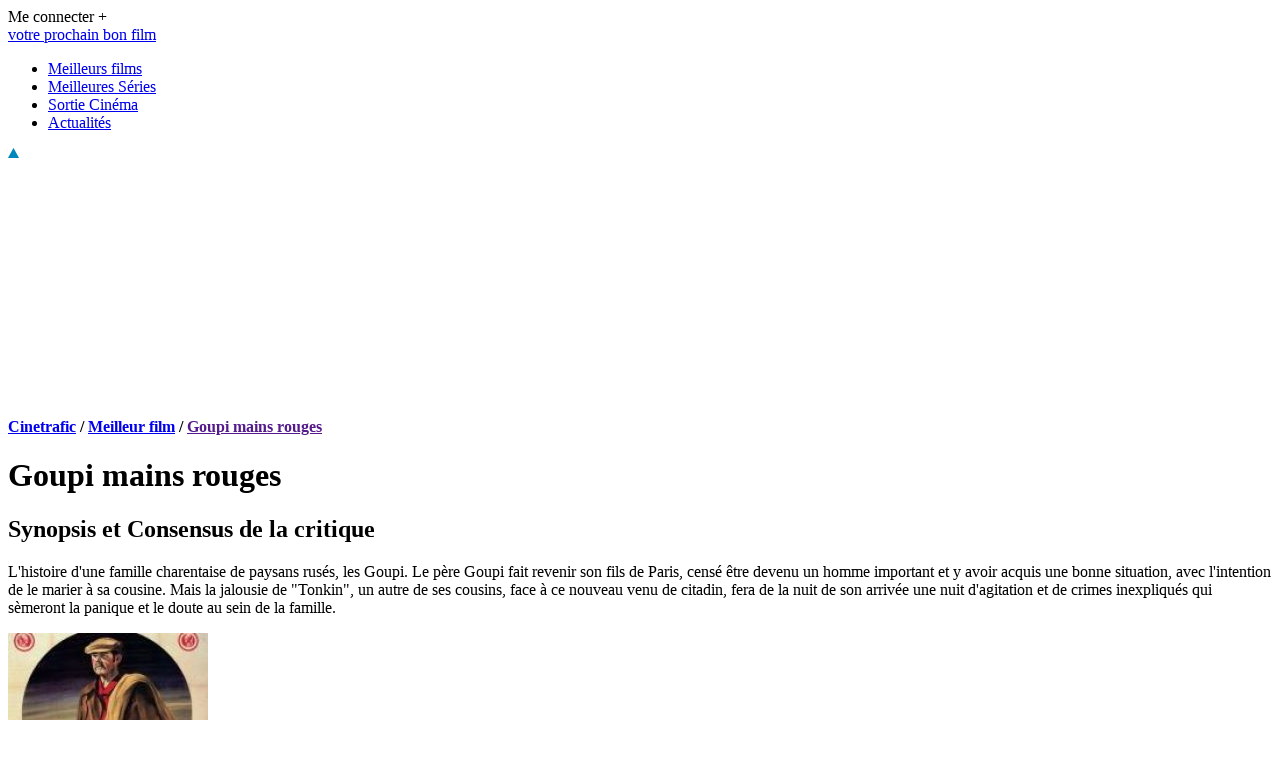

--- FILE ---
content_type: text/html; charset=UTF-8
request_url: https://www.cinetrafic.fr/film/1284/goupi-mains-rouges
body_size: 10286
content:
<!DOCTYPE html PUBLIC "-//W3C//DTD XHTML 1.0 Transitional//EN" "http://www.w3.org/TR/xhtml1/DTD/xhtml1-transitional.dtd">
<html xmlns="http://www.w3.org/1999/xhtml" xml:lang="fr" lang="fr">
<head>
    <meta name="viewport" content="user-scalable=no, width=device-width, initial-scale=1.0" />
    <meta name="apple-mobile-web-app-capable" content="yes" />
    <meta http-equiv="Content-Type" content="text/html; charset=utf-8">
    <title>Goupi mains rouges - Film 1943 - Cinetrafic      
            </title>
  

    
    <meta name="description" content="L&amp;#039;histoire d&amp;#039;une famille charentaise de paysans rusés, les Goupi. Le père Goupi fait revenir son fils de Paris, censé être devenu un...">
    <link rel="shortcut icon" href="/favicon.ico?v=3" />
    <meta name="robots" content="index, follow">
    <link href="https://www.cinetrafic.fr/fonts/DroidSans/DroidSans-Bold.ttf" rel="preload" as="font" type="font/ttf" crossorigin="anonymous">
    <link href="https://www.cinetrafic.fr/fonts/DroidSans/DroidSans.ttf" rel="preload" as="font" type="font/ttf" crossorigin="anonymous">
    <link href="/css/app.css?id=1f0179a190dd1f29dd01" rel="stylesheet">
        <link rel="canonical" href="https://www.cinetrafic.fr/film/1284/goupi-mains-rouges"/>
    
            
    

    
    <meta property="fb:pages" content="110075508442"/>
    <meta name="twitter:card" content="summary" /> 
    <meta name="twitter:site" content="@cinetrafic" /> 
    <meta property="og:site_name" content="Cinetrafic : votre prochain bon film"/>
    <meta property="og:type" content="article"/>
            <meta property="og:url" content="https://www.cinetrafic.fr/film/1284/goupi-mains-rouges"/>
        <meta property="og:title" content="Goupi mains rouges - Film 1943 - Cinetrafic "/>
    <meta name="twitter:title" content="Goupi mains rouges - Film 1943 - Cinetrafic " />
    <meta property="og:description" content="L&#039;histoire d&#039;une famille charentaise de paysans rusés, les Goupi. Le père Goupi fait revenir son fils de Paris, censé être devenu un homme..."/>
    <meta name="twitter:description" content="L&#039;histoire d&#039;une famille charentaise de paysans rusés, les Goupi. Le père Goupi fait revenir son fils de Paris, censé être devenu un homme..." /> 
            <meta property="og:image" content="https://www.cinetrafic.fr/images/affiches/fiche/aff_4547020190806200003.jpg"/>
        <meta name="twitter:image" content="https://www.cinetrafic.fr/images/affiches/fiche/aff_4547020190806200003.jpg" />
        <meta property="og:image:url" content="https://www.cinetrafic.fr/images/affiches/fiche/aff_4547020190806200003.jpg"/>
        <meta property="og:image:secure_url" content="https://www.cinetrafic.fr/images/affiches/fiche/aff_4547020190806200003.jpg"/>
         
            <meta property="og:image:alt" content="Goupi mains rouges" />
                        
    <!-- Balise de vérification de domaine facebook -->
    <meta name="facebook-domain-verification" content="58y6ryilu8x68i2te37ipzvh1laugv" />

    <!-- CSRF Token -->
    <meta name="csrf-token" content="0HPpxmq3t8y3ZNEVq2oVtbEUa0fFV7F7r3bnesMe">
    <script type="text/javascript">
        if (window.cinevars == undefined) {
            window.cinevars = {};
        }
        window.cinevars.auth = false;
                    window.cinevars.mobile = false;
            </script>
        <script type="text/javascript">
        window.cinevars.page = 'fiche';
        window.addEventListener('app_loaded', function (){
            $('.js-lc').on('click', function(){
                window.location.href = $(this).data('url');
            });
        });
    </script>

    
        <script type="application/ld+json">
        
                {
                "@context": "https://schema.org",
                "@type": "Movie",
                "name": "Goupi mains rouges",
                                                           
                        "duration" :"PT1H44M",
                       
                                                "genre": [
                                                                        "Drame"
                                                            ],    
                                                "description" : "L&#039;histoire d&#039;une famille charentaise de paysans rusés, les Goupi. Le père Goupi fait revenir son fils de Paris, censé être devenu un homme important et y avoir acquis une bonne situation, avec l&#039;intention de le marier à sa cousine. Mais la jalousie de &quot;Tonkin&quot;, un autre de ses cousins, face à ce nouveau venu de citadin, fera de la nuit de son arrivée une nuit d&#039;agitation et de crimes inexpliqués qui sèmeront la panique et le doute au sein de la famille.", 
                                "url": "https://www.cinetrafic.fr/film/1284/goupi-mains-rouges",
                "image": "https://www.cinetrafic.fr/images/affiches/fiche/aff_4547020190806200003.jpg"
                
                                    ,
                    "dateCreated": "1943-04-14"
                                
                                    ,
                    "countryOfOrigin": { 
                        "@type": "Country",
                        "name" : "Français"
                    }
                                
                                    ,
                                        "director": [
                                                                                    {
                                    "@type": "Person",
                                    "name": "Jacques Becker"
                                                                    }
                                                                                                    ]
                                
                                    ,
                                        "actor": [
                                                                                    {
                                    "@type": "Person",
                                    "name": "Fernand Ledoux"
                                                                    }
                                                        ,                                                                                    {
                                    "@type": "Person",
                                    "name": "Robert Le Vigan"
                                                                    }
                                                        ,                                                                                    {
                                    "@type": "Person",
                                    "name": "Georges Rollin"
                                                                    }
                                                                                                    ]
                                                    ,"trailer": {
                        "@type": "VideoObject",
                        "name": "Goupi Mains Rouges - bande annonce VF",
                        "description": "Goupi Mains Rouges - bande annonce VF",
                         
                            "uploadDate": "2015-12-01 15:49:22",
                                                "thumbnailUrl": "https://www.cinetrafic.fr/images/thumbnailvideo/qoND_z6R4yU22349.jpg",
                        "thumbnail": {
                            "@type": "ImageObject",
                            "contentUrl": "https://www.cinetrafic.fr/images/thumbnailvideo/qoND_z6R4yU22349.jpg"
                        }
                                                    ,
                            "embedUrl": "https://video.cinetrafic.fr/videos/133467.mp4",
                            "url": "https://video.cinetrafic.fr/videos/133467.mp4"
                              
                    }         

                  

              
                                ,
                "aggregateRating": {
                    "@type": "AggregateRating",
                    "ratingValue": "3.8",
                    "ratingCount": "1806",
                    "bestRating": "5",
                    "worstRating": "0"
                }
                            }
        </script>


<script>
    function ShowModal(image_src){
       
        var bigaffiche = new Image();
        image_src = image_src.replace('/fiche/', '/original/');
        var modalDiv = document.getElementById("afficheModal");
        var modalImg = document.getElementById('img01');
        
        modalImg.src = image_src;     
        modalDiv.style.display = "block";
        modalImg.classList.add("fadeInModal");

    }

    function HideModal(){
        var modalDiv = document.getElementById("afficheModal");
        modalDiv.style.display = "none";
        modalImg.classList.remove("fadeInModal");
    }
</script>

        <script type="application/ld+json">
                        {
                "@context": "https://schema.org",
                "@type": "BreadcrumbList",
                "@id": "https://www.cinetrafic.fr",
                "name": "Goupi mains rouges",
                "itemListElement": [
                                            {
                            "@type": "ListItem",
                            "position": 1,
                            "item":
                                {
                                    "@id": "https://www.cinetrafic.fr/",
                                    "name": "Cinetrafic"
                                }
                        }
                        ,                                            {
                            "@type": "ListItem",
                            "position": 2,
                            "item":
                                {
                                    "@id": "https://www.cinetrafic.fr/meilleur/film",
                                    "name": "Meilleur film"
                                }
                        }
                        ,                                            {
                            "@type": "ListItem",
                            "position": 3,
                            "item":
                                {
                                    "@id": "https://www.cinetrafic.fr",
                                    "name": "Goupi mains rouges"
                                }
                        }
                                                            ]
            }
        </script>
        <script src="/js/app.js?id=0b2b02a983dc8c659349" defer></script>

    <!-- Scripts -->
    <script>
        window.Laravel = {"csrfToken":"0HPpxmq3t8y3ZNEVq2oVtbEUa0fFV7F7r3bnesMe"};
    </script>
    <script data-sdk="l/1.1.8" data-cfasync="false" src="https://html-load.com/loader.min.js" charset="UTF-8"></script>
<script>(function(){function t(o,e){const r=n();return(t=function(t,n){return r[t-=404]})(o,e)}function n(){const t=["18SOiPot","_fa_","https://report.error-report.com/modal?eventId=","&domain=","https://","style","Cannot find currentScript",'script[src*="//',"removeEventListener","map","append","as_modal_loaded","script","none","hostname","width","language","btoa","Script not found","error","contains","close-error-report","width: 100vw; height: 100vh; z-index: 2147483647; position: fixed; left: 0; top: 0;","loader_light","63408pWauzA","loader-check","Fallback Failed","last_bfa_at","textContent","&error=","querySelector","/loader.min.js","iframe","202086tLwdcX","connection","split","as_","currentScript","https://error-report.com/report","length","data","75Fauenq","https://report.error-report.com/modal?eventId=&error=","searchParams","text","onLine","addEventListener","131709iMVGtL","appendChild","1101192mywiQt","remove","querySelectorAll","rtt","from","getComputedStyle","https://report.error-report.com/modal?eventId=&error=Vml0YWwgQVBJIGJsb2NrZWQ%3D&domain=","check","height","link,style","Failed to load script: ","toString","value","setItem","href","outerHTML","846025hGiHSc","location","28YljOxw","title","display","reload","attributes","202324BDbybZ","url","startsWith","&url=","[base64]","localStorage","name","now","recovery","5066210eXtfzV","write","createElement","type","as_index","src","setAttribute","toLowerCase","charCodeAt","host","[base64]","message","POST","concat",'/loader.min.js"]',"documentElement","getBoundingClientRect","forEach"];return(n=function(){return t})()}(function(){const o=t,e=n();for(;;)try{if(217791===-parseInt(o(453))/1+-parseInt(o(478))/2+parseInt(o(447))/3*(-parseInt(o(430))/4)+-parseInt(o(471))/5+parseInt(o(439))/6*(-parseInt(o(473))/7)+parseInt(o(455))/8+-parseInt(o(406))/9*(-parseInt(o(487))/10))break;e.push(e.shift())}catch(t){e.push(e.shift())}})(),(()=>{"use strict";const n=t,o=n=>{const o=t;let e=0;for(let t=0,r=n[o(445)];t<r;t++)e=(e<<5)-e+n[o(495)](t),e|=0;return e},e=class{static[n(462)](){const t=n;var e,r;let c=arguments[t(445)]>0&&void 0!==arguments[0]?arguments[0]:t(486),a=!(arguments[t(445)]>1&&void 0!==arguments[1])||arguments[1];const i=Date[t(485)](),s=i-i%864e5,l=s-864e5,u=s+864e5,d=t(442)+o(c+"_"+s),w=t(442)+o(c+"_"+l),h=t(442)+o(c+"_"+u);return d!==w&&d!==h&&w!==h&&!(null!==(e=null!==(r=window[d])&&void 0!==r?r:window[w])&&void 0!==e?e:window[h])&&(a&&(window[d]=!0,window[w]=!0,window[h]=!0),!0)}};function r(o,e){const r=n;try{window[r(483)][r(468)](window[r(472)][r(496)]+r(407)+btoa(r(433)),Date[r(485)]()[r(466)]())}catch(t){}try{!async function(n,o){const e=r;try{if(await async function(){const n=t;try{if(await async function(){const n=t;if(!navigator[n(451)])return!0;try{await fetch(location[n(469)])}catch(t){return!0}return!1}())return!0;try{if(navigator[n(440)][n(458)]>1e3)return!0}catch(t){}return!1}catch(t){return!1}}())return;const r=await async function(n){const o=t;try{const t=new URL(o(444));t[o(449)][o(416)](o(490),o(429)),t[o(449)][o(416)](o(474),""),t[o(449)][o(416)](o(498),n),t[o(449)][o(416)](o(479),location[o(469)]);const e=await fetch(t[o(469)],{method:o(499)});return await e[o(450)]()}catch(t){return o(425)}}(n);document[e(457)](e(464))[e(405)]((t=>{const n=e;t[n(456)](),t[n(434)]=""}));let a=!1;window[e(452)](e(498),(t=>{const n=e;n(417)===t[n(446)]&&(a=!0)}));const i=document[e(489)](e(438));i[e(492)]=e(408)[e(500)](r,e(435))[e(500)](btoa(n),e(409))[e(500)](o,e(481))[e(500)](btoa(location[e(469)])),i[e(493)](e(411),e(428)),document[e(502)][e(454)](i);const s=t=>{const n=e;n(427)===t[n(446)]&&(i[n(456)](),window[n(414)](n(498),s))};window[e(452)](e(498),s);const l=()=>{const t=e,n=i[t(404)]();return t(419)!==window[t(460)](i)[t(475)]&&0!==n[t(421)]&&0!==n[t(463)]};let u=!1;const d=setInterval((()=>{if(!document[e(426)](i))return clearInterval(d);l()||u||(clearInterval(d),u=!0,c(n,o))}),1e3);setTimeout((()=>{a||u||(u=!0,c(n,o))}),3e3)}catch(t){c(n,o)}}(o,e)}catch(t){c(o,e)}}function c(t,o){const e=n;try{const n=navigator[e(422)][e(494)]()[e(480)]("ko")?decodeURIComponent(escape(atob(e(482)))):atob(e(497));confirm(n)?location[e(469)]=e(448)[e(500)](btoa(t),e(409))[e(500)](o,e(481))[e(500)](btoa(location[e(469)])):location[e(476)]()}catch(t){location[e(469)]=e(461)[e(500)](o)}}(()=>{const t=n,o=n=>t(465)[t(500)](n);let c="";try{var a,i;null===(a=document[t(443)])||void 0===a||a[t(456)]();const n=null!==(i=function(){const n=t,o=n(491)+window[n(423)](window[n(472)][n(420)]);return window[o]}())&&void 0!==i?i:0;if(!e[t(462)](t(431),!1))return;const s="html-load.com,fb.html-load.com,content-loader.com,fb.content-loader.com"[t(441)](",");c=s[0];const l=document[t(436)](t(413)[t(500)](s[n],t(501)));if(!l)throw new Error(t(424));const u=Array[t(459)](l[t(477)])[t(415)]((n=>({name:n[t(484)],value:n[t(467)]})));if(n+1<s[t(445)])return function(n,o){const e=t,r=e(491)+window[e(423)](window[e(472)][e(420)]);window[r]=o}(0,n+1),void function(n,o){const e=t;var r;const c=document[e(489)](e(418));o[e(405)]((t=>{const n=e;let{name:o,value:r}=t;return c[n(493)](o,r)})),c[e(493)](e(492),e(410)[e(500)](n,e(437))),document[e(488)](c[e(470)]);const a=null===(r=document[e(443)])||void 0===r?void 0:r[e(470)];if(!a)throw new Error(e(412));document[e(488)](a)}(s[n+1],u);r(o(t(432)),c)}catch(n){try{n=n[t(466)]()}catch(t){}r(o(n),c)}})()})();})();</script>

<script id="cinetrafic_script_cg">
    if (location.hash !== "#testad") {
        var script = document.createElement('script');
        script.setAttribute('src', 'https://do69ll745l27z.cloudfront.net/scripts/master/cinetrafic.js');
        script.async = true;
        document.getElementById("cinetrafic_script_cg").parentNode.insertBefore(script, document.getElementById("cinetrafic_script_cg").nextSibling);
    }
</script>

<script>
    if (location.hash !== "#testad") {
        (function (w, d, s, l, i) {
            w[l] = w[l] || [];
            w[l].push({'gtm.start': new Date().getTime(), event: 'gtm.js'});
            var f = d.getElementsByTagName(s)[0], j = d.createElement(s), dl = l != 'dataLayer' ? '&l=' + l : '';
            j.async = true;
            j.src = '//www.googletagmanager.com/gtm.js?id=' + i + dl;
            f.parentNode.insertBefore(j, f);
        })(window, document, 'script', 'dataLayer', 'GTM-NDFZK2');
    }
</script>
<script>var sas_loading_failed = 0;</script>
<script src="https://do69ll745l27z.cloudfront.net/adblock_detector.js" onerror="sas_loading_failed = 1;"></script>
<script>
// set cookie player medal
  var date = new Date();
    date.setTime(date.getTime() +  (15 * 60 * 1000));
    expires = "; expires=" + date.toUTCString();
    document.cookie = "cg_player_medal_played=1" + expires + "; path=/";
</script>
<script src="https://cdn.gravitec.net/storage/5f0d0e1d5e8e185d258ab8bac5dc6f93/client.js" async></script>
    <!-- VIDEOJS START -->
    <script>var ima_loading_failed = 0;</script>
    <script> var cg_player_js_url = "/js/cg_player.min.js?id=0e5e44a45f30d20d04e0";</script>
    <script> var cg_player_css_url = "/css/cg_player.min.css?id=88ba979055ea21faace9";</script>
    <!-- VIDEOJS END -->
    
    <!-- Facebook Pixel Code -->
    <script>
        !function(f,b,e,v,n,t,s)
        {if(f.fbq)return;n=f.fbq=function(){n.callMethod?
            n.callMethod.apply(n,arguments):n.queue.push(arguments)};
            if(!f._fbq)f._fbq=n;n.push=n;n.loaded=!0;n.version='2.0';
            n.queue=[];t=b.createElement(e);t.async=!0;
            t.src=v;s=b.getElementsByTagName(e)[0];
            s.parentNode.insertBefore(t,s)}(window, document,'script',
            'https://connect.facebook.net/en_US/fbevents.js');
        fbq('init', '2183172291930091');
        fbq('track', 'PageView');
    </script>
    <!-- End Facebook Pixel Code -->


    <!-- Schema global -->
    
        <script type="application/ld+json">    
        {
            "@context": "https://schema.org",
            "@type": "WebSite",
            "name":"Cinetrafic",
            "url": "https://www.cinetrafic.fr",

            "publisher": {
                "@type":"Organization",
                "name":"Cinetrafic",
                "logo": {
                    "@type":"ImageObject",
                    "url":"https://www.cinetrafic.fr/images/theme/logo_cinetrafic.png",
                    "width": 200,
                    "height": 59
                },
                "sameAs" : [
                    "https://www.facebook.com/CinetraficVotreProchainBonFilm/",
                    "https://twitter.com/Cinetrafic"
                ]
            }
        }
        </script>

    <!-- end Schema global -->

</head>

<body id="body_p">


    <div id="main_advert">
            </div>
    <div id="main">
        <div id="floatingMain">
            <script type="text/javascript">
                if(document.getElementById('id_hid_has_bg') != undefined ){
                    var height = document.getElementById("bg_height").value;

                    if(height == 0){
                        var marginTop = "185px";
                        var topMenu = "215px";
                    }
                    else{
                        var marginTop = (height-5)+"px";
                        var topMenu = (height+25)+"px";
                    }
                    document.getElementById("floatingMain").style.marginTop = marginTop;
                }
            </script>

            <div id="header">
    <div class="header__filler"></div>
            <div id="header_connect" class="f_right droid12">
            <div class="f_left login_text" id="link_connect">Me connecter +</div>
            <div class="have-to-connect" style="display: none;">
                <p class="have-to-connect__tooltip">void</p>
                <p style="padding-top: 5px; border-top: 1px dashed #ababab;"><i><b>Connectez-vous</b> pour marquer les films que vous désirez voir, et ceux que vous avez vu!</i>
                </p>
                <button type="button">Se connecter</button>
            </div>
        </div>
    </div>
            <script type="text/javascript">var start_top_at = 0;</script>
<div id="menu_container">
    <div id="top_menu">
        <div id="main_menu">
            <div id="logo_block">
                <a href="/">
                    <div id="logo_baseline" class="blue_title">votre prochain bon film</div>
                </a>
            </div>
            <div id="menu_link">
                <ul id="menu_ul">
                    <li class="menu_item item_with_sub_menu" id="menu_films"><a class="classic_link" href="/meilleur/film"> Meilleurs films </a></li>
                    <li class="menu_item item_with_sub_menu" id="menu_series"> <a class="classic_link" href="/meilleure/serie"> Meilleures Séries </a></li>
                    <li class="menu_item"><a class="classic_link" href="/sortie-cinema"> Sortie Cinéma </a></li>
                    <li class="menu_item"><a class="classic_link" href="/actu/"> Actualités </a></li>
                </ul>
            </div>
        </div>
        <img id="fleche_menu" src="/images/theme/fleche_up_menu.png" alt="fleche menu" width="11" height="10" />
    </div>
    <div class="sub_main_menu hidden_block">
    </div>
</div>
    <div class="header_adv">


    </div>

            <div id="content">

                            <div style="display: flex; justify-content: center; margin-top: 10px;height:250px"><div id="cgBannerATF1" style="text-align:center;"></div></div>
    <div id="afficheModal" class="modal_fiche_affiche" onclick="HideModal()">
  <img class="modal_fiche_content" id="img01">
</div>
    <div id="top_page">
        <div id="top_left">
            <div id="fil_ariane" class="bloc_general breadcrumb_gen">
    <span>
        <strong>
                                        <a href='/'>Cinetrafic</a>
                 /                             <a href='/meilleur/film'>Meilleur film</a>
                 /                             <a href=''>Goupi mains rouges</a>
                                    </strong>
    </span>
</div>
        </div>
        <div id="top_right">
        </div>
    </div>
    <div class="clear"></div>
    <div id="left_column" class="fiche__wrapper f_left">
        <h1 class="droid25bold titre_film p_10">Goupi mains rouges</h1>
        <div class="sep_film_epais"></div>
        <h2 class="titre_synopsis_droid p_10">Synopsis et Consensus de la critique</h2>
        <p class="fiche_description droid12 p_10">
            L&#039;histoire d&#039;une famille charentaise de paysans rusés, les Goupi. Le père Goupi fait revenir son fils de Paris, censé être devenu un homme important et y avoir acquis une bonne situation, avec l&#039;intention de le marier à sa cousine. Mais la jalousie de &quot;Tonkin&quot;, un autre de ses cousins, face à ce nouveau venu de citadin, fera de la nuit de son arrivée une nuit d&#039;agitation et de crimes inexpliqués qui sèmeront la panique et le doute au sein de la famille.
        </p>
                <img class="fiche_affiche" alt="Goupi mains rouges" src="/images/affiches/fiche/aff_4547020190806200003.jpg" width="200" height="267" onclick="ShowModal(this.src)">
                            <div id="video_container" class="video_player" style="display:block;height:267px; overflow: hidden;">
    <video id="cg_show_video_133467" class="cg_player_video video-js vjs-default-skin vjs-big-play-centered vjs-16-9  vjs-fill" style="min-height: 100%;min-width: 100%;"
           controls preload="auto"   >
        <source src="https://video.cinetrafic.fr/videos/133467_sd.mp4" type="video/mp4" label="SD" selected="true"/>
        <source src="https://video.cinetrafic.fr/videos/133467.mp4" type="video/mp4" label="HD"/>
    </video>
</div>
                            <ul class="fiche_infos p_10">
    
    <li class="droid12bold">
            </li>

    <li><span class="fiches_infos__prep"> De </span>
                                                        <span class="film-infos__person">Jacques Becker</span>
                                        </li>
    <li><span class="fiches_infos__prep"> Avec </span>
                                                        <span class="film-infos__person">Fernand Ledoux</span>, 
                                                                                    <span class="film-infos__person">Robert Le Vigan</span>, 
                                                                                    <span class="film-infos__person">Georges Rollin</span>
                                        </li>
    <li><span class="fiches_infos__prep"> Nationalité </span>Français</li>
</ul>
                                <div class="pub even"></div>
        <div class="quoiparle p_10 ">
            <div class="film_notecontainer">
                <div> 
                    <p class="film_notemedia"> avis du public :  </p>
                                        <p class="film_note">3,8
                                    </div>
                <div>
                    <p class="film_notemedia"> critique presse :  </p>
                                        <p class="film_note"> 4,1 </p>
                                    </div>
            </div>          
        <div class="liste_film_top">          
            <div class="liste__film_session star-note">
                <i class="liste__film-session-icon note  unconnected " data-id="1284" data-note="2"> </i>
                <i class="liste__film-session-icon note  unconnected " data-id="1284" data-note="4"> </i>
                <i class="liste__film-session-icon note  unconnected " data-id="1284" data-note="6"> </i>
                <i class="liste__film-session-icon note  unconnected " data-id="1284" data-note="8"> </i>
                <i class="liste__film-session-icon note  unconnected " data-id="1284" data-note="10"> </i>
            
            </div>
            </div>
                        <ul>
                    <li><span class="quoiparle__prep"> Genre</span>
                        <span class="quoiparle__enum">
                                                                                                <a href="/meilleur/film/dramatique" class="classic_link">Drame</a>
                                                                
                                                    </span>
                    </li>
                                    <li><span class="quoiparle__prep"> Thématique</span>
                        <span class="quoiparle__enum">
                                                                                                <a href="/meilleur/film/sur-la-pauvrete" class="classic_link">Pauvreté</a>
                                                                , 
                                                                                                <a href="/meilleur/film/sur-le-monde-rural-et-l-agriculture" class="classic_link">Monde rural et agriculture</a>
                                                                , 
                                                                                                <a href="/meilleur/film/sur-les-assassinats-et-les-meurtres" class="classic_link">Assassinat et meurtre</a>
                                                                , 
                                                                                                <a href="/meilleur/film/sur-la-chasse" class="classic_link">Chasse</a>
                                                                
                                                    </span>
                    </li>
                                    <li><span class="quoiparle__prep"> Émotion</span>
                        <span class="quoiparle__enum">
                                                                                                <a href="/meilleur/film/triste" class="classic_link">Triste</a>
                                                                , 
                                                                                                Suspense
                                                                
                                                    </span>
                    </li>
                                    <li><span class="quoiparle__prep"> Origine</span>
                        <span class="quoiparle__enum">
                                                                                                Adaptation
                                                                
                                                    </span>
                    </li>
                            </ul>
        </div>
                    <a class="special-link classic_link"></a>
                        <div class="listes odd">
            <div class="listes__titre">Listes de films avec <span class="classement-titre-film">Goupi mains rouges</span></div>
            <div class="listes__card_container">
                                    <div class="listes__card lc " style="width: 49%">
                        <div class="lc__titre"><a href="/liste-film/2846/1/autour-du-monde-rural-francais">Autour du monde rural français</a></div>
                    </div>
                    <div class="lc__sep"></div>
                                    <div class="listes__card lc " style="width: 49%">
                        <div class="lc__titre"><a href="/liste-film/3679/1/autour-du-monde-rural-au-cinema">Autour du monde rural au Cinéma</a></div>
                    </div>
                    <div class="lc__sep"></div>
                            </div>
            <div class="clear"></div>
        </div>
                    </div>
    <div class="f_right" id="right_column_film">
        <div class="advertisement_margin" height='600' style="height:600px">
            <div id="page_film_pave" class="adv_common">
                <div id="cgSidebarATF1"></div>            </div>
        </div>
        <div class="clear"></div>
                    <div id="thirdPub" class="thirdPub" style="height:600px">
                <div id="cgSidebarBTF1"></div>
            </div>
            <div class="clear"></div>
            </div>
    <div id="cgBannerBTF1" style="text-align:center;"></div>
                <div class="clear"></div>
                <div id="news_side_container"></div>
            </div>
        </div>
    </div>

    <!-- TODO : tout le footer est static. Il faut le redynamiser. -->
<div class="clear"></div>
<div id="general_popup" style="display:none">
    <div id="popup_container" class="popup_background">
        <div id="close_btn_report" class="close_blue droid12">&nbsp;Fermer&nbsp;<img src="/images/theme/close.png" width="8" height="8" alt="Fermer"></div>
        <div class="clear"></div>
        <div id="popup_content">
        </div>
    </div>
</div>
<div id="footer">
    <div id="footer_content">
        <!--<div class="footer_block">
                    </div>-->
        <div id="footer_col_1" class="f_left">
            <img src="/images/theme/logo_cinetrafic.png" alt="logo cinetrafic" id="logo_footer" width="200" height="59">
                        <div id="content_col_1">
                <ul id="cinetrafic_link">
                    <li><a data-o="aHR0cHM6Ly93d3cuY2luZXRyYWZpYy5mci9jb250YWN0" class="classic_link_white obflink">Nous contacter</a></li>
                    <li><a data-o="aHR0cHM6Ly93d3cuY2luZXRyYWZpYy5mci9jb25kaXRpb25z" class="classic_link_white obflink">Conditions générales d'utilisation</a></li>
                    <li><a data-o="aHR0cHM6Ly93d3cuY2luZXRyYWZpYy5mci9jb29raWVz" class="classic_link_white obflink">Utilisation des cookies</a></li>
                    <li><a data-o="aHR0cHM6Ly93d3cuY2luZXRyYWZpYy5mci9tZW50aW9ucy1sZWdhbGVz" class="classic_link_white obflink">Mention légales</a></li></ul>
                <div class="text_grey_normal">Magazine</div>
                <div class="sep_dotted"></div>
                <ul id="footer_partenaires">
                    <li><a data-o="aHR0cHM6Ly93d3cuY2luZXRyYWZpYy5mci9hY3R1Lw==" class="classic_link_white obflink">Magazine</a></li>
                </ul>
                <div class="sep_dotted"></div>
            </div>
            
        </div>
        <div id="footer_col_2" class="f_left">
            <div class="sep_dotted"></div>
            <div class="footer_title">
                Genres
                <img class="more_footer" id="more_footer_genre" src="/images/theme/more_arrow.png" width="20" height="10">
            </div>
            <div class="sep_dotted"></div>
            <div id="content_footer_genre">
                <div class="f_left gen_col_1">
                    <ul class="li_genre">
                        <li><a class="classic_link_white" href="/meilleur/film/dessin-anime">Dessin animé</a></li>
                        <li><a class="classic_link_white" href="/meilleur/film/documentaire">Documentaire</a></li>
                        <li><a class="classic_link_white" href="/meilleur/film/comique">Film comique</a></li>
                        <li><a class="classic_link_white" href="/meilleur/film/d-action">Film d'action</a></li>
                        <li><a class="classic_link_white" href="/meilleur/film/d-horreur">Film d'horreur</a></li>
                        <li><a class="classic_link_white" href="/meilleur/film/francais">Film français</a></li>
                        <li><a class="classic_link_white" href="/meilleur/film/gay">Film gay</a></li>
                        <li><a class="classic_link_white" href="/meilleur/film/comedie-romantique">Comédie romantique</a></li>
                        <li><a class="classic_link_white" href="/meilleur/film/science-fiction">Film science fiction</a></li>
                        <li><a class="classic_link_white" href="https://www.cinetrafic.fr/serie-tv">Série TV</a></li>
                        <li><a class="classic_link_white" href="/meilleur/film/thriller">Thriller</a></li>
                    </ul>
                </div>
                <div class="clear"></div>
                <div class="sep_dotted"></div>
            </div>
        </div>

        <div id="footer_col_2" class="f_left">
            <div class="sep_dotted"></div>
            <div class="footer_title">
                Recherches
                <img class="more_footer" id="more_footer_genre" src="/images/theme/more_arrow.png" width="20" height="10">
            </div>
            <div class="sep_dotted"></div>
            <div id="content_footer_genre">
                <div class="f_left gen_col_1">
                    <ul class="li_genre">
                        <li><a class="classic_link_white" href="/tous-les-films">Films par genre</a></li>
                        <li><a class="classic_link_white" href="/tous-les-films/3">Films par année</a></li>
                        <li><a class="classic_link_white" href="/tous-les-films/2">Films par pays</a></li>
                        <li><a class="classic_link_white" href="/tous-les-films/4">Films par thème</a></li>
                        <br>
                        <li><a class="classic_link_white" href="/toutes-les-series">Séries par genre</a></li>
                        <li><a class="classic_link_white" href="/toutes-les-series/3">Séries par année</a></li>
                        <li><a class="classic_link_white" href="/toutes-les-series/2">Séries par pays</a></li>
                        <li><a class="classic_link_white" href="/toutes-les-series/4">Séries par thème</a></li>
                        <br>
                        <li><a class="classic_link_white" href="/liste-film">Listes Tendances</a></li>
                    </ul>
                </div>
                <div class="clear"></div>
                <div class="sep_dotted"></div>
            </div>
        </div>

        <div id="footer_col_3" class="f_left">
            <div class="sep_dotted"></div>
            <div class="footer_title">
                Catégories
            </div>
            <div class="sep_dotted"></div>
            <div id="content_footer_cat">
                <div class="gen_col_1 f_left">
                    <ul class="li_genre">
                    <li><a class="classic_link_white" href="/meilleur/film/2023">Film 2023</a></li>
                        <li><a class="classic_link_white" href="/meilleur/film/2022">Film 2022</a></li>
                        <li><a class="classic_link_white" href="/meilleur/film/2021">Film 2021</a></li>
                        <li><a class="classic_link_white" href="/meilleur/film/2020">Film 2020</a></li>
                        <li><a class="classic_link_white" href="/nouveau-film">Nouveau film</a></li>
                        <li><a class="classic_link_white" href="/meilleur/film/recent">Film récent</a></li>
                        <li><a class="classic_link_white" href="/film-a-voir">Film à voir</a></li>
                        <li><a class="classic_link_white" href="/meilleure/serie/2023">Série 2023</a></li>
                    </ul>
                </div>
                <div class="gen_col_2 f_left">
                    <ul class="li_genre">
                        <li><a class="classic_link_white" href="/sortie-cinema">Sortie Cinéma</a></li>
                        <li><a class="classic_link_white" href="/sortie-netflix">Sortie Netflix</a></li>
                        <li><a class="classic_link_white" href="/sortie-dvd">Sortie DVD, Blu Ray, VOD</a></li>
                        <li><a class="classic_link_white" href="/sortie-amazon">Sortie Prime Vidéo</a></li>
                        <li><a class="classic_link_white" href="/bande-annonce">Bande Annonce</a></li>
                        <li><a class="classic_link_white" href="/meilleur/film/netflix">Films Netflix</a></li>
                        <li><a class="classic_link_white" href="/meilleure/serie/netflix">Séries Netflix</a></li>
                        <li><a class="classic_link_white" href="/tous-les-films/6">Acteurs de Films</a></li>
                        <li><a class="classic_link_white" href="/tous-les-films/5">Réalisateurs de Films</a></li>


                    </ul>
                </div>
                <div class="clear"></div>
                <div class="sep_dotted"></div>
            </div>
        </div>
        <div class="clear"></div>
        <div id="footer_rs" class="f_left">
            <div class="footer_title_rs f_left">retrouvez-nous sur:
            </div>
            <ul class="footer_rsimg f_left">
                            <li><a target="_blank" rel="noopener" data-o="aHR0cHM6Ly93d3cuZmFjZWJvb2suY29tL0NpbmV0cmFmaWNWb3RyZVByb2NoYWluQm9uRmlsbS8=" class="classic_link_white obflink" rel="nofollow"><img alt="Cinetrafic sur Facebook" src="/images/theme/footer_fb.png"  width="26" height="26">&nbsp;&nbsp;Facebook</a></li>
                <li><a target="_blank" rel="noopener" data-o="aHR0cHM6Ly90d2l0dGVyLmNvbS9DaW5ldHJhZmlj" class="classic_link_white obflink" rel="nofollow"><img alt="Cinetrafic sur twitter" src="/images/theme/footer_tw.png" width="26" height="26"  width="26" height="26" >&nbsp;&nbsp;Twitter</a></li>
                        </ul>

        </div>
        <div id="footer_copyright" class="f_right text_gray">
            © 2009 - 2026, Cinetrafic
        </div>
        <div class="clear"></div>
    </div>
    <div class="clear"></div>
</div>

    <div id="waiting_loader" style="display:none"></div>
        <div id="modalDiv" style="display: none;"></div>
    <div id="view_video" style="display: none;">
    </div>
    <div id="forhiddenneeds" style="display:none"></div>
    <div id="cookies_div" class="droid105 text_white">
        En poursuivant votre navigation sur ce site, vous acceptez l'utilisation de cookies pour améliorer le
        fonctionnement du site, vous proposer des publicités ciblées adaptées à vos centres d'intérêt et réaliser
        des statistiques de visites
        <div id="close_cookie" class="droid135bold text_white">X</div>
    </div>


<!-- pub FOOTER -->

<!-- pub FOOTER -->

        <script type="text/javascript" defer>
            window.addEventListener('app_loaded', function () {
                if(typeof videojs === 'undefined'){
                    console.log('loading lib');
                    loadLibrary('cg_show_video_133467', '133467');
                }else{
                    console.log('lib loaded');
                    initPlayerModal('cg_show_video_133467', '133467');
                }

            });

            window.addEventListener('videojs_loaded', function () {
                setTimeout(function(){
                    document.getElementById('video_container').style.display = 'block';
                }, 20);
            
            })
        </script>
    
</body>
</html>
